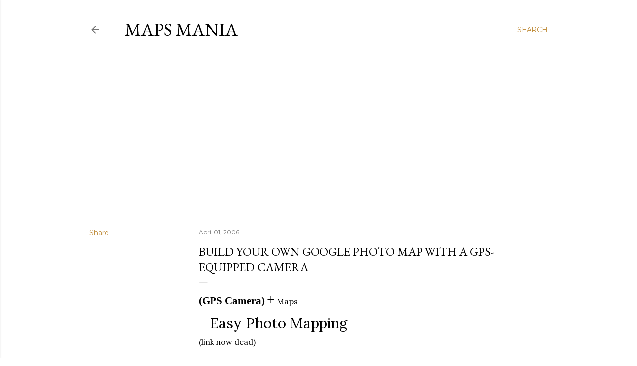

--- FILE ---
content_type: text/html; charset=utf-8
request_url: https://www.google.com/recaptcha/api2/aframe
body_size: 267
content:
<!DOCTYPE HTML><html><head><meta http-equiv="content-type" content="text/html; charset=UTF-8"></head><body><script nonce="Vb9L2Qmi5K6qwLUorRgXoA">/** Anti-fraud and anti-abuse applications only. See google.com/recaptcha */ try{var clients={'sodar':'https://pagead2.googlesyndication.com/pagead/sodar?'};window.addEventListener("message",function(a){try{if(a.source===window.parent){var b=JSON.parse(a.data);var c=clients[b['id']];if(c){var d=document.createElement('img');d.src=c+b['params']+'&rc='+(localStorage.getItem("rc::a")?sessionStorage.getItem("rc::b"):"");window.document.body.appendChild(d);sessionStorage.setItem("rc::e",parseInt(sessionStorage.getItem("rc::e")||0)+1);localStorage.setItem("rc::h",'1768672018123');}}}catch(b){}});window.parent.postMessage("_grecaptcha_ready", "*");}catch(b){}</script></body></html>